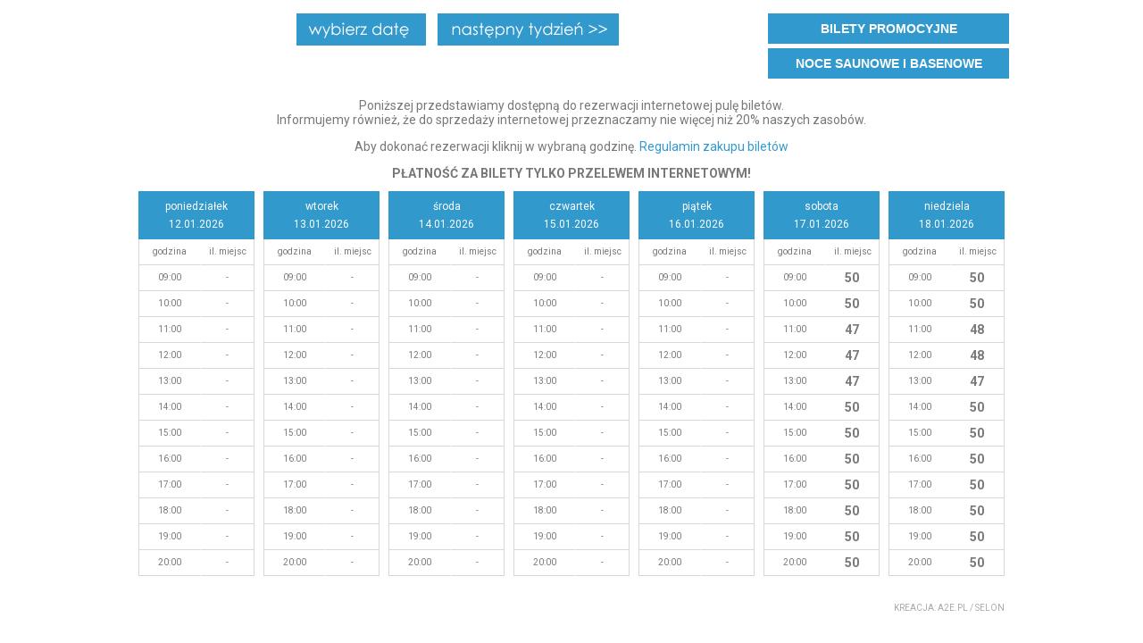

--- FILE ---
content_type: text/html
request_url: https://online.basenymineralne.pl/1718625600
body_size: 2917
content:
<!DOCTYPE html>
<html xmlns="http://www.w3.org/1999/xhtml">
<head>
   <meta charset="utf-8">
	<meta name="robots" content="NOODP"/>
	<link href="/style.css" rel="stylesheet" type="text/css" />
	<script type="text/javascript" src="//code.jquery.com/jquery-latest.min.js"></script>
  <link rel="stylesheet" href="//code.jquery.com/ui/1.10.4/themes/smoothness/jquery-ui.css">
  <script src="//code.jquery.com/jquery-1.10.2.js"></script>
  <script src="//code.jquery.com/ui/1.10.4/jquery-ui.js"></script>
  	<script type="text/javascript" src="//ajax.microsoft.com/ajax/jquery.validate/1.7/jquery.validate.min.js"></script>
  <script>
  $(function() {
    $( "#datepicker" ).datepicker({ minDate: 0,showOn: "button",
      buttonImage: "/_panel/img/wybierz-date.jpg",
      buttonImageOnly: true });
	 $( "#datepicker" ).datepicker( "option", "dateFormat", "@");
	 $( "#datepicker" ).datepicker( "option", "firstDay", 1);
	 $.datepicker.regional['pl'] = {
        closeText: 'Zamknij',
        prevText: '&#x3c;Poprzedni',
        nextText: 'Następny&#x3e;',
        currentText: 'Dziś',
        monthNames: ['Styczeń','Luty','Marzec','Kwiecień','Maj','Czerwiec',
        'Lipiec','Sierpień','Wrzesień','Październik','Listopad','Grudzień'],
        monthNamesShort: ['Sty','Lu','Mar','Kw','Maj','Cze',
        'Lip','Sie','Wrz','Pa','Lis','Gru'],
        dayNames: ['Niedziela','Poniedziałek','Wtorek','Środa','Czwartek','Piątek','Sobota'],
        dayNamesShort: ['Nie','Pn','Wt','Śr','Czw','Pt','So'],
        dayNamesMin: ['N','Pn','Wt','Śr','Cz','Pt','So'],
        weekHeader: 'Tydz',
        dateFormat: 'dd.mm.yy',
        firstDay: 1,
        isRTL: false,
        showMonthAfterYear: false,
        yearSuffix: ''};
$.datepicker.setDefaults($.datepicker.regional['pl']);

  });
  </script>  
	
		<script src="//code.jquery.com/ui/1.10.4/jquery-ui.js"></script>
		  <script>	

							
  																	jQuery(function() {
																	    jQuery( '.tt' ).tooltip({
																	      content: function() {return jQuery(this).html();},
																			position: {
        my: "center bottom-3",
        at: "center top"
      }
																	    });
																	  });
																	
  </script>
	<script type="text/javascript" src="/library/js/script.js"></script>
	
	<meta name="Robots" content="ALL" />
	<title>Baseny Mineralne | System rezerwacji</title>
</head>
 
<body>

<div id="mainBox">
<div class="timeLine">
<div class="tl">
<input type="text" id="datepicker" onchange="window.location.href = 'index.php?dzien=' + this.value;"/>
<a href="index.php?dzien=604800"><img src="/_panel/img/nastepny-tydzien.jpg" alt=""/></a>
<div class="specialEvents">
<form action="" method="post" >
	<input type="hidden" name="step" value="9"/>
	<input type="submit" value="Bilety promocyjne"/>
</form>
<form action="" method="post">
	<input type="hidden" name="step" value="10"/>
	<input type="submit" value="Noce saunowe i basenowe"/>
</form>
</div>
<div style="clear:both;"></div>
</div>
<div class="info">


 


<p style="text-align: center;">Poniższej przedstawiamy dostępną do rezerwacji internetowej pulę biletów.<br/>
Informujemy również, że do sprzedaży internetowej przeznaczamy nie więcej niż 20% naszych zasobów.</p>
<p style="text-align: center;">Aby dokonać rezerwacji kliknij w wybraną godzinę. <a href="/regulamin.html" target="_blank">Regulamin zakupu biletów</a></p>
<p style="text-align: center; font-weight: bold;">PŁATNOŚĆ ZA BILETY TYLKO PRZELEWEM INTERNETOWYM!</a></p>
</div>
			<div class="day">
			<div class="title">poniedziałek<br/>12.01.2026</div>
			<div class="godz">
				<span class="g">godzina</span><span class="inactive">il. miejsc</span>
			</div>
			 
				<div class="godz">
							 <span class="g">09:00</span><span class="inactive">-</span>
									</div>
			 
				<div class="godz">
							 <span class="g">10:00</span><span class="inactive">-</span>
									</div>
			 
				<div class="godz">
							 <span class="g">11:00</span><span class="inactive">-</span>
									</div>
			 
				<div class="godz">
							 <span class="g">12:00</span><span class="inactive">-</span>
									</div>
			 
				<div class="godz">
							 <span class="g">13:00</span><span class="inactive">-</span>
									</div>
			 
				<div class="godz">
							 <span class="g">14:00</span><span class="inactive">-</span>
									</div>
			 
				<div class="godz">
							 <span class="g">15:00</span><span class="inactive">-</span>
									</div>
			 
				<div class="godz">
							 <span class="g">16:00</span><span class="inactive">-</span>
									</div>
			 
				<div class="godz">
							 <span class="g">17:00</span><span class="inactive">-</span>
									</div>
			 
				<div class="godz">
							 <span class="g">18:00</span><span class="inactive">-</span>
									</div>
			 
				<div class="godz">
							 <span class="g">19:00</span><span class="inactive">-</span>
									</div>
			 
				<div class="godz">
							 <span class="g">20:00</span><span class="inactive">-</span>
									</div>
					</div>
			<div class="day">
			<div class="title">wtorek<br/>13.01.2026</div>
			<div class="godz">
				<span class="g">godzina</span><span class="inactive">il. miejsc</span>
			</div>
			 
				<div class="godz">
							 <span class="g">09:00</span><span class="inactive">-</span>
									</div>
			 
				<div class="godz">
							 <span class="g">10:00</span><span class="inactive">-</span>
									</div>
			 
				<div class="godz">
							 <span class="g">11:00</span><span class="inactive">-</span>
									</div>
			 
				<div class="godz">
							 <span class="g">12:00</span><span class="inactive">-</span>
									</div>
			 
				<div class="godz">
							 <span class="g">13:00</span><span class="inactive">-</span>
									</div>
			 
				<div class="godz">
							 <span class="g">14:00</span><span class="inactive">-</span>
									</div>
			 
				<div class="godz">
							 <span class="g">15:00</span><span class="inactive">-</span>
									</div>
			 
				<div class="godz">
							 <span class="g">16:00</span><span class="inactive">-</span>
									</div>
			 
				<div class="godz">
							 <span class="g">17:00</span><span class="inactive">-</span>
									</div>
			 
				<div class="godz">
							 <span class="g">18:00</span><span class="inactive">-</span>
									</div>
			 
				<div class="godz">
							 <span class="g">19:00</span><span class="inactive">-</span>
									</div>
			 
				<div class="godz">
							 <span class="g">20:00</span><span class="inactive">-</span>
									</div>
					</div>
			<div class="day">
			<div class="title">środa<br/>14.01.2026</div>
			<div class="godz">
				<span class="g">godzina</span><span class="inactive">il. miejsc</span>
			</div>
			 
				<div class="godz">
							 <span class="g">09:00</span><span class="inactive">-</span>
									</div>
			 
				<div class="godz">
							 <span class="g">10:00</span><span class="inactive">-</span>
									</div>
			 
				<div class="godz">
							 <span class="g">11:00</span><span class="inactive">-</span>
									</div>
			 
				<div class="godz">
							 <span class="g">12:00</span><span class="inactive">-</span>
									</div>
			 
				<div class="godz">
							 <span class="g">13:00</span><span class="inactive">-</span>
									</div>
			 
				<div class="godz">
							 <span class="g">14:00</span><span class="inactive">-</span>
									</div>
			 
				<div class="godz">
							 <span class="g">15:00</span><span class="inactive">-</span>
									</div>
			 
				<div class="godz">
							 <span class="g">16:00</span><span class="inactive">-</span>
									</div>
			 
				<div class="godz">
							 <span class="g">17:00</span><span class="inactive">-</span>
									</div>
			 
				<div class="godz">
							 <span class="g">18:00</span><span class="inactive">-</span>
									</div>
			 
				<div class="godz">
							 <span class="g">19:00</span><span class="inactive">-</span>
									</div>
			 
				<div class="godz">
							 <span class="g">20:00</span><span class="inactive">-</span>
									</div>
					</div>
			<div class="day">
			<div class="title">czwartek<br/>15.01.2026</div>
			<div class="godz">
				<span class="g">godzina</span><span class="inactive">il. miejsc</span>
			</div>
			 
				<div class="godz">
							 <span class="g">09:00</span><span class="inactive">-</span>
									</div>
			 
				<div class="godz">
							 <span class="g">10:00</span><span class="inactive">-</span>
									</div>
			 
				<div class="godz">
							 <span class="g">11:00</span><span class="inactive">-</span>
									</div>
			 
				<div class="godz">
							 <span class="g">12:00</span><span class="inactive">-</span>
									</div>
			 
				<div class="godz">
							 <span class="g">13:00</span><span class="inactive">-</span>
									</div>
			 
				<div class="godz">
							 <span class="g">14:00</span><span class="inactive">-</span>
									</div>
			 
				<div class="godz">
							 <span class="g">15:00</span><span class="inactive">-</span>
									</div>
			 
				<div class="godz">
							 <span class="g">16:00</span><span class="inactive">-</span>
									</div>
			 
				<div class="godz">
							 <span class="g">17:00</span><span class="inactive">-</span>
									</div>
			 
				<div class="godz">
							 <span class="g">18:00</span><span class="inactive">-</span>
									</div>
			 
				<div class="godz">
							 <span class="g">19:00</span><span class="inactive">-</span>
									</div>
			 
				<div class="godz">
							 <span class="g">20:00</span><span class="inactive">-</span>
									</div>
					</div>
			<div class="day">
			<div class="title">piątek<br/>16.01.2026</div>
			<div class="godz">
				<span class="g">godzina</span><span class="inactive">il. miejsc</span>
			</div>
			 
				<div class="godz">
							 <span class="g">09:00</span><span class="inactive">-</span>
									</div>
			 
				<div class="godz">
							 <span class="g">10:00</span><span class="inactive">-</span>
									</div>
			 
				<div class="godz">
							 <span class="g">11:00</span><span class="inactive">-</span>
									</div>
			 
				<div class="godz">
							 <span class="g">12:00</span><span class="inactive">-</span>
									</div>
			 
				<div class="godz">
							 <span class="g">13:00</span><span class="inactive">-</span>
									</div>
			 
				<div class="godz">
							 <span class="g">14:00</span><span class="inactive">-</span>
									</div>
			 
				<div class="godz">
							 <span class="g">15:00</span><span class="inactive">-</span>
									</div>
			 
				<div class="godz">
							 <span class="g">16:00</span><span class="inactive">-</span>
									</div>
			 
				<div class="godz">
							 <span class="g">17:00</span><span class="inactive">-</span>
									</div>
			 
				<div class="godz">
							 <span class="g">18:00</span><span class="inactive">-</span>
									</div>
			 
				<div class="godz">
							 <span class="g">19:00</span><span class="inactive">-</span>
									</div>
			 
				<div class="godz">
							 <span class="g">20:00</span><span class="inactive">-</span>
									</div>
					</div>
			<div class="day">
			<div class="title">sobota<br/>17.01.2026</div>
			<div class="godz">
				<span class="g">godzina</span><span class="inactive">il. miejsc</span>
			</div>
			 
				<div class="godz">
					<a href="1768636800" class="rezerwuj" data-swieto="1" data-day="7" data-godz=" 9" title="Rezerwuj">
								    <span class="g">09:00</span><span class="i">50</span></a>
									</div>
			 
				<div class="godz">
					<a href="1768640400" class="rezerwuj" data-swieto="1" data-day="7" data-godz="10" title="Rezerwuj">
								    <span class="g">10:00</span><span class="i">50</span></a>
									</div>
			 
				<div class="godz">
					<a href="1768644000" class="rezerwuj" data-swieto="1" data-day="7" data-godz="11" title="Rezerwuj">
								    <span class="g">11:00</span><span class="i">47</span></a>
									</div>
			 
				<div class="godz">
					<a href="1768647600" class="rezerwuj" data-swieto="1" data-day="7" data-godz="12" title="Rezerwuj">
								    <span class="g">12:00</span><span class="i">47</span></a>
									</div>
			 
				<div class="godz">
					<a href="1768651200" class="rezerwuj" data-swieto="1" data-day="7" data-godz="13" title="Rezerwuj">
								    <span class="g">13:00</span><span class="i">47</span></a>
									</div>
			 
				<div class="godz">
					<a href="1768654800" class="rezerwuj" data-swieto="1" data-day="7" data-godz="14" title="Rezerwuj">
								    <span class="g">14:00</span><span class="i">50</span></a>
									</div>
			 
				<div class="godz">
					<a href="1768658400" class="rezerwuj" data-swieto="1" data-day="7" data-godz="15" title="Rezerwuj">
								    <span class="g">15:00</span><span class="i">50</span></a>
									</div>
			 
				<div class="godz">
					<a href="1768662000" class="rezerwuj" data-swieto="1" data-day="7" data-godz="16" title="Rezerwuj">
								    <span class="g">16:00</span><span class="i">50</span></a>
									</div>
			 
				<div class="godz">
					<a href="1768665600" class="rezerwuj" data-swieto="1" data-day="7" data-godz="17" title="Rezerwuj">
								    <span class="g">17:00</span><span class="i">50</span></a>
									</div>
			 
				<div class="godz">
					<a href="1768669200" class="rezerwuj" data-swieto="1" data-day="7" data-godz="18" title="Rezerwuj">
								    <span class="g">18:00</span><span class="i">50</span></a>
									</div>
			 
				<div class="godz">
					<a href="1768672800" class="rezerwuj" data-swieto="1" data-day="7" data-godz="19" title="Rezerwuj">
								    <span class="g">19:00</span><span class="i">50</span></a>
									</div>
			 
				<div class="godz">
					<a href="1768676400" class="rezerwuj" data-swieto="1" data-day="7" data-godz="20" title="Rezerwuj">
								    <span class="g">20:00</span><span class="i">50</span></a>
									</div>
					</div>
			<div class="day">
			<div class="title">niedziela<br/>18.01.2026</div>
			<div class="godz">
				<span class="g">godzina</span><span class="inactive">il. miejsc</span>
			</div>
			 
				<div class="godz">
					<a href="1768723200" class="rezerwuj" data-swieto="1" data-day="7" data-godz=" 9" title="Rezerwuj">
								    <span class="g">09:00</span><span class="i">50</span></a>
									</div>
			 
				<div class="godz">
					<a href="1768726800" class="rezerwuj" data-swieto="1" data-day="7" data-godz="10" title="Rezerwuj">
								    <span class="g">10:00</span><span class="i">50</span></a>
									</div>
			 
				<div class="godz">
					<a href="1768730400" class="rezerwuj" data-swieto="1" data-day="7" data-godz="11" title="Rezerwuj">
								    <span class="g">11:00</span><span class="i">48</span></a>
									</div>
			 
				<div class="godz">
					<a href="1768734000" class="rezerwuj" data-swieto="1" data-day="7" data-godz="12" title="Rezerwuj">
								    <span class="g">12:00</span><span class="i">48</span></a>
									</div>
			 
				<div class="godz">
					<a href="1768737600" class="rezerwuj" data-swieto="1" data-day="7" data-godz="13" title="Rezerwuj">
								    <span class="g">13:00</span><span class="i">47</span></a>
									</div>
			 
				<div class="godz">
					<a href="1768741200" class="rezerwuj" data-swieto="1" data-day="7" data-godz="14" title="Rezerwuj">
								    <span class="g">14:00</span><span class="i">50</span></a>
									</div>
			 
				<div class="godz">
					<a href="1768744800" class="rezerwuj" data-swieto="1" data-day="7" data-godz="15" title="Rezerwuj">
								    <span class="g">15:00</span><span class="i">50</span></a>
									</div>
			 
				<div class="godz">
					<a href="1768748400" class="rezerwuj" data-swieto="1" data-day="7" data-godz="16" title="Rezerwuj">
								    <span class="g">16:00</span><span class="i">50</span></a>
									</div>
			 
				<div class="godz">
					<a href="1768752000" class="rezerwuj" data-swieto="1" data-day="7" data-godz="17" title="Rezerwuj">
								    <span class="g">17:00</span><span class="i">50</span></a>
									</div>
			 
				<div class="godz">
					<a href="1768755600" class="rezerwuj" data-swieto="1" data-day="7" data-godz="18" title="Rezerwuj">
								    <span class="g">18:00</span><span class="i">50</span></a>
									</div>
			 
				<div class="godz">
					<a href="1768759200" class="rezerwuj" data-swieto="1" data-day="7" data-godz="19" title="Rezerwuj">
								    <span class="g">19:00</span><span class="i">50</span></a>
									</div>
			 
				<div class="godz">
					<a href="1768762800" class="rezerwuj" data-swieto="1" data-day="7" data-godz="20" title="Rezerwuj">
								    <span class="g">20:00</span><span class="i">50</span></a>
									</div>
					</div>
	</div> 
<div class="clr"></div>

<div class="formularz inactF" id="indexForm">
<div class="bilety"> 
<p style="text-align: center; padding: 5px 0 15px;">Przed wyborem biletów zapoznaj się z <a href="http://www.basenymineralne.pl/pl,baseny,page,Cenniki,23,.html" target="blank">cennikiem</a>.</p>
<form action="" method="post">
	<input type="hidden" name="step" value="1"/>
	<input type="hidden" name="start" id="startINP" value="" />
	<div class="clr"></div>
	<label for="">Czas rezerwacji</label>
	<select name="czas" class="rf_hide" id="czasRes">
		<option value="1" >1 godzina</option>
		<option value="2" >2 godziny</option>
		<option value="3" >3 godziny</option>
		<option value="5" >5 godzin</option>
	</select>
	<div class="clr"></div>
	
	<label for="">Normalny</label>
	<select class="rf_hide" name="osoby[1]" id="osoby_1" >
		<option value="0">wybierz ilość</option>
				<option value="1" >1 bilet</option>
		<option value="2" >2 bilety</option>
				<option value="3" >3 bilety</option>
		<option value="4" >4 bilety</option>
		<option value="5" >5 biletów</option>
		<option value="6" >6 biletów</option>
		<option value="7" >7 biletów</option>
		<option value="8" >8 biletów</option>
		<option value="9" >9 biletów</option>
		<option value="10" >10 biletów</option>
	</select>
		<div class="clr"></div>
	
	<label for="">Ulgowy </label>
	<select class="rf_hide" name="osoby[4]" id="osoby_4" >
		<option value="0">wybierz ilość</option>
				<option value="1" >1 bilet</option>
		<option value="2" >2 bilety</option>
				<option value="3" >3 bilety</option>
		<option value="4" >4 bilety</option>
		<option value="5" >5 biletów</option>
		<option value="6" >6 biletów</option>
		<option value="7" >7 biletów</option>
		<option value="8" >8 biletów</option>
		<option value="9" >9 biletów</option>
		<option value="10" >10 biletów</option>
	</select>
	<div title="" class="tt"><span class="none" style="display:none;">Przysługuje osobom powyżej 60 rż.<br/>Rencistom i emerytom za okazaniem legitymacji.<br/>Opiekunowi osoby niepełnosprawnej potrzebującej pomocy.</span></div>	<div class="clr"></div>
	
	<label for="">Rodzinny za każdą osobę</label>
	<select class="rf_hide" name="osoby[6]" id="osoby_6" >
		<option value="0">wybierz ilość</option>
				<option value="3" >3 bilety</option>
		<option value="4" >4 bilety</option>
		<option value="5" >5 biletów</option>
		<option value="6" >6 biletów</option>
		<option value="7" >7 biletów</option>
		<option value="8" >8 biletów</option>
		<option value="9" >9 biletów</option>
		<option value="10" >10 biletów</option>
	</select>
	<div title="" class="tt"><span class="none" style="display:none;">Przysługuje rodzicom z minimum jednym dzieckiem do 18 rż.</span></div>	<div class="clr"></div>
	
	<label for="">OPEN - baseny, sauny</label>
	<select class="rf_hide" name="osoby[5]" id="osoby_5" disabled title="Wybrany bilet jest niedostępny. Zmień czas lub godzinę biletu">
		<option value="0">wybierz ilość</option>
				<option value="1" >1 bilet</option>
		<option value="2" >2 bilety</option>
				<option value="3" >3 bilety</option>
		<option value="4" >4 bilety</option>
		<option value="5" >5 biletów</option>
		<option value="6" >6 biletów</option>
		<option value="7" >7 biletów</option>
		<option value="8" >8 biletów</option>
		<option value="9" >9 biletów</option>
		<option value="10" >10 biletów</option>
	</select>
	<div title="" class="tt"><span class="none" style="display:none;">Obejmuje strefę basenów oraz strefę Sauny i Wellness</span></div>	<div class="clr"></div>
		<input type="submit" value="Sprawdź cenę"/>
</form>







</div>

</div>
</div>
<div class="mBox">
	kreacja: <a href="http://www.a2e.pl" target="_blank">a2e.pl</a> / <a href="http://www.selon.pl" target="_blank">Selon</a>
</div>
</body>

</html>

--- FILE ---
content_type: text/css
request_url: https://online.basenymineralne.pl/style.css
body_size: 1457
content:
@import url(https://fonts.googleapis.com/css?family=Roboto:400,700,500&subset=latin,latin-ext);
html, body, div, span, applet, object, iframe, h1, h2, h3, h4, h5, h6, p, blockquote, pre, a, abbr, acronym, address, big, cite, code,
del, dfn, em, font, img, ins, kbd, q, s, samp, small, strike, sub, sup, tt, var, u, i, center, dl, dt, dd,
fieldset, form, label, legend, table, caption{
   margin: 0;
   padding: 0;
   border: 0;
   outline: 0;
   vertical-align: baseline;
   background: transparent;
	position: relative;
	font-weight: normal;
}

p {
	padding: 7px 0;
}
a {
	color: #3299ce;
	text-decoration:none;
}
a:hover {
	text-decoration: underline;
}

body {
	font-family: 'Roboto', arial,  sans-serif;
	font-size: 14px;
	color: #787878;
}
#mainBox {
	max-width: 980px;
	margin: 10px auto;
}
.mBox {
	max-width: 970px;
	margin: 25px auto;
	font-size: 10px;
	color: #aaa;
	text-transform:uppercase;
	font-family: 'Roboto';
	text-align: right;
}
.mBox a {
	color: #aaa;
	text-decoration: none;
}
.mBox a:hover {
	color: #3299ce;
}
.event {
	display: inline-block;
	width: 235px;
	padding: 5px;
}
.event .title {
	text-align: center;
	font-size: 12px;
	padding: 7px 0;
	background: #3299cd;
	color: #fff; 
	line-height:20px;
	cursor: pointer;
}
.event:hover .title {
	opacity: 0.8;
}
.event.active .title {
	background: #787878;
}
.event-info {
	padding: 5px;
	display:none;
}

.day {
	float: left;
	width: 130px;
	padding: 5px;
}
.day .title {
	text-align: center;
	font-size: 12px;
	padding: 7px 0;
	background: #3299cd;
	color: #fff; 
	line-height:20px;
}
.godz {
	display:block;
	height: 29px;
	margin: 0px;
	padding: 0;
	line-height: 28px;
	font-size: 10px;
}
.godz span.g {
	float: left;
	width: 68px;
	height: 28px;
	color: #787878;
	text-align:center;
	border-bottom: 1px solid #d7d7d7;
	border-left: 1px solid #d7d7d7;
}
.godz span.inactive {
	float: left;
	width: 59px;
	height: 28px;
	text-align:center;
	border-bottom: 1px solid #d7d7d7;
	border-right: 1px solid #d7d7d7;
	border-left: 1px solid #fff;
}
.godz a {
	display:block;
	height: 28px;
	width: 100%;
}
.godz span.i {
	float: left;
	width: 60px; 
	height: 28px;
	font-weight: bold;
	font-size: 14px;
	text-decoration:none;
	color: #787878;
	border-right: 1px solid #d7d7d7;
	text-align:center;
	border-bottom: 1px solid #d7d7d7;
	}
.godz a:hover {
	background: #3299cd;
	color: #fff;
}
.godz a.active {
	background: #3299cd;
	color: #fff;
}
.godz a.active span,
.godz a:hover span {
	color: #fff!important;
}
.formularz {
	padding: 6px;
}
.formularz .box {
	float: left;
	width: 220px;
	margin: 10px 20px 0 0;
}
.formularz input[type=text],
.formularz select {
	border: 1px solid #d7d7d7;
	padding: 8px;
	width: 200px;
	margin-top: 5px;
}
.formularz .box label {
	display: block;
	margin: 10px 0 0 0;
	} 
.formularz .bilety label {
	display: inline-block;
	width: 359px;
	text-align: right;
	padding: 0 10px 0;
}
.clr {
	clear: both;
}
a img {
	border: none;
}
#datepicker {
	display:none;
}
.ui-datepicker-trigger {
cursor:pointer;
margin: 0 10px 0 15px;
}
.timeLine {
text-align: center;
}
.timeLine .tl {
	padding: 5px 0 10px;
	text-align:center;
}
form.inactive {
	display:none;
}

p.info {
	text-align: center;
	padding: 15px;
	margin: 10px 50px;
	border: 1px solid #3299ce;
	background: #c2e1f0;
	color: #000;
}

input[type="submit"] {
	display: block;
	width: 200px;
	background: #3299ce;
	margin: 15px auto;
	padding: 8px 12px;
	cursor:pointer;
	text-transform: uppercase;
	border: 1px solid #3299ce;
	color: #fff;
	-webkit-transition: all 0.5s ease;
	-moz-transition: all 0.5s ease;
	-o-transition: all 0.5s ease;
	transition: all 0.5s ease;
}
input[type="submit"]:hover {
	background: #70b8dd;
}
h2 {
	padding: 30px 0 5px;
	font-size: 16px;
	font-weight: bold;
}
h4 {
	font-weight: bold;
}
label.invalid {
position: absolute;
top: 28px;
right: 10px;
}
.inactF {
	display:none;
}
#indexForm.eventForm {
	display:none;
}
#indexForm.eventForm.actF {
	display:block;
}
.specialEvents {
	float: right;
}
.specialEvents input {
	margin: 0 0 5px;
	width: 270px;
    padding: 8px;
    font-size: 14px;
    font-weight: bold
}
.actF {
	display:block;
}
.tt {
	display:inline-block;
	width: 16px;
	margin: -3px 7px;
	height: 16px;
	background: url('img/info.jpg');
}
.ui-tooltip {
	background: #f5f5f5!important;
	color: #444;
	font-size: 11px!important;
	border: none!important;
	max-width: 380px!important;
	width: 380px!important;
	}
.ui-tooltip .none {
	display: block!important;
}

.regulamin {
	width: 980px;
	text-align: justify;
	margin: 10px auto;
}
.regulamin ol li {
	padding: 3px 0;
}
.regulamin ul li {
	padding: 1px 0;
	list-style:none;
	}
	

	


--- FILE ---
content_type: application/javascript
request_url: https://online.basenymineralne.pl/library/js/script.js
body_size: 1045
content:
$(document).ready(function(){
		var godz = $('.godz a.rezerwuj.active').data('godz');
		var day = $('.godz a.rezerwuj.active').data('day');
		if (($("#czasRes").val() == 1) || ((godz <14) && (day < 6)) || ((godz <11) && (day > 5))) {$("#osoby_5").prop('disabled', true);}
		else {$("#osoby_5").prop('disabled', false);}
	$(".rezerwuj").click(function(){
		$(".rezerwuj").removeClass("active");

		
			
		if ($("#indexForm").hasClass("inactF")){$( "#indexForm" ).animate({height: "toggle"}, 250);}
		$("#indexForm").removeClass("inactF");
		
		$(this).addClass("active");
		$("#resForm").addClass("inactive");
		$("#startINP").val($(this).attr('href'));
		var godz = $('.godz a.rezerwuj.active').data('godz');
		var day = $('.godz a.rezerwuj.active').data('day');
		if (($("#czasRes").val() == 1) || ((godz <14) && (day < 6)) || ((godz <11) && (day > 5))) {$("#osoby_5").prop('disabled', true);}
		else {$("#osoby_5").prop('disabled', false);}
		
		return false;
  		});
	$(".rf_hide").change(function(){
  		$("#resForm").addClass("inactive");
		$('#indexForm.eventForm').removeClass('actF');
		});
	$("#czasRes").change(function(){
		var godz = $('.godz a.rezerwuj.active').data('godz');
		var day = $('.godz a.rezerwuj.active').data('day');

		if (($(this).val() == 1) || ((godz <14) && (day < 6)) || ((godz <11) && (day > 5))) {$("#osoby_5").prop('disabled', true);}
		else {$("#osoby_5").prop('disabled', false);}
 		});


$('.event').on('touch click', function(){
	$('#indexForm.eventForm').removeClass('actF');
	$('.event').removeClass('active');
	$(this).addClass('active');
	var id =	$(this).attr('data-userid');
	$('.event-info').hide();
	$('.event-info-'+id).slideDown();
//	$('.selectedEvent').val(id);
});

  $('#fv_company').on('change', function(e){
    if ($('#fv_company').is(':checked')) {
      $('#company-data').show();
    } else {
      $('#company-data').hide();
    }
  });
		
$("#resForm").validate({
errorClass: "invalid",
 rules: {
  imie: {
   required: true,
   minlength: 3
   },
  nazwisko: {
   required: true,
   minlength: 3
   },
  ulica: {
   required: true,
   minlength: 3
   },
  postcode: {
   required: true,
   minlength: 6,
	maxlength: 6
   },
  miasto: {
   required: true,
   minlength: 3
   },
  telefon: {
   required: true,
   minlength: 9,
	number: true
   },
   email: {
    required: true,
    email: true
   },
   company: {
    required: "#fv_company:checked",
     minlength: 3,
     maxlength: 255
   },
   nip: {
     required: "#fv_company:checked",
     minlength: 10,
     maxlength: 13,
   }
  },
  messages: {
   imie:{
   required: "<img src=\"/img/error.png\" title=\"Pole nie może być puste\"/>",
   minlength: "<img src=\"/img/error.png\" title=\"minimalna długość: 3\"/>"
   },
   nazwisko:{
   required: "<img src=\"/img/error.png\" title=\"Pole nie może być puste\"/>",
   minlength: "<img src=\"/img/error.png\" title=\"minimalna długość: 3\"/>"
   },
   ulica:{
   required: "<img src=\"/img/error.png\" title=\"Pole nie może być puste\"/>",
   minlength: "<img src=\"/img/error.png\" title=\"minimalna długość: 3\"/>"
   },
   postcode:{
   required: "<img src=\"/img/error.png\" title=\"Wprowadź prawidłowy kod pocztowy\"/>",
   minlength: "<img src=\"/img/error.png\" title=\"Wprowadź prawidłowy kod pocztowy\"/>",
	maxlength: "<img src=\"/img/error.png\" title=\"Wprowadź prawidłowy kod pocztowy\"/>"
   },
   miasto:{
   required: "<img src=\"/img/error.png\" title=\"Pole nie może być puste\"/>",
   minlength: "<img src=\"/img/error.png\" title=\"minimalna długość: 3\"/>"
   },
   telefon:{
   required: "<img src=\"/img/error.png\" title=\"Pole nie może być puste\"/>",
    minlength: "<img src=\"/img/error.png\" title=\"Wprowadź poprawny numer telefonu (same cyfry)\"/>",
	 number: "<img src=\"/img/error.png\" title=\"Wprowadź poprawny numer telefonu (same cyfry)\"/>"
   },
  email:{
   required: "<img src=\"/img/error.png\" title=\"Pole nie może być puste\"/>",
   email: "<img src=\"/img/error.png\" title=\"Wprowadź poprawny adres e-mail\"/>"
   },
    company:{
      required: "<img src=\"/img/error.png\" title=\"Pole nie może być puste\"/>",
      minlength: "<img src=\"/img/error.png\" title=\"minimalna długość: 3\"/>",
      maxlength: "<img src=\"/img/error.png\" title=\"maksymalna długość: 255\"/>"
    },
    nip:{
      required: "<img src=\"/img/error.png\" title=\"Pole nie może być puste\"/>",
      minlength: "<img src=\"/img/error.png\" title=\"Wprowadź poprawny NIP\"/>",
      maxlength: "<img src=\"/img/error.png\" title=\"Wprowadź poprawny NIP\"/>"
    }
  },
  submitHandler: function(form) {	
   $('#send').hide();
   $('#wait').show();
	form.submit();
	}
   });
	});

